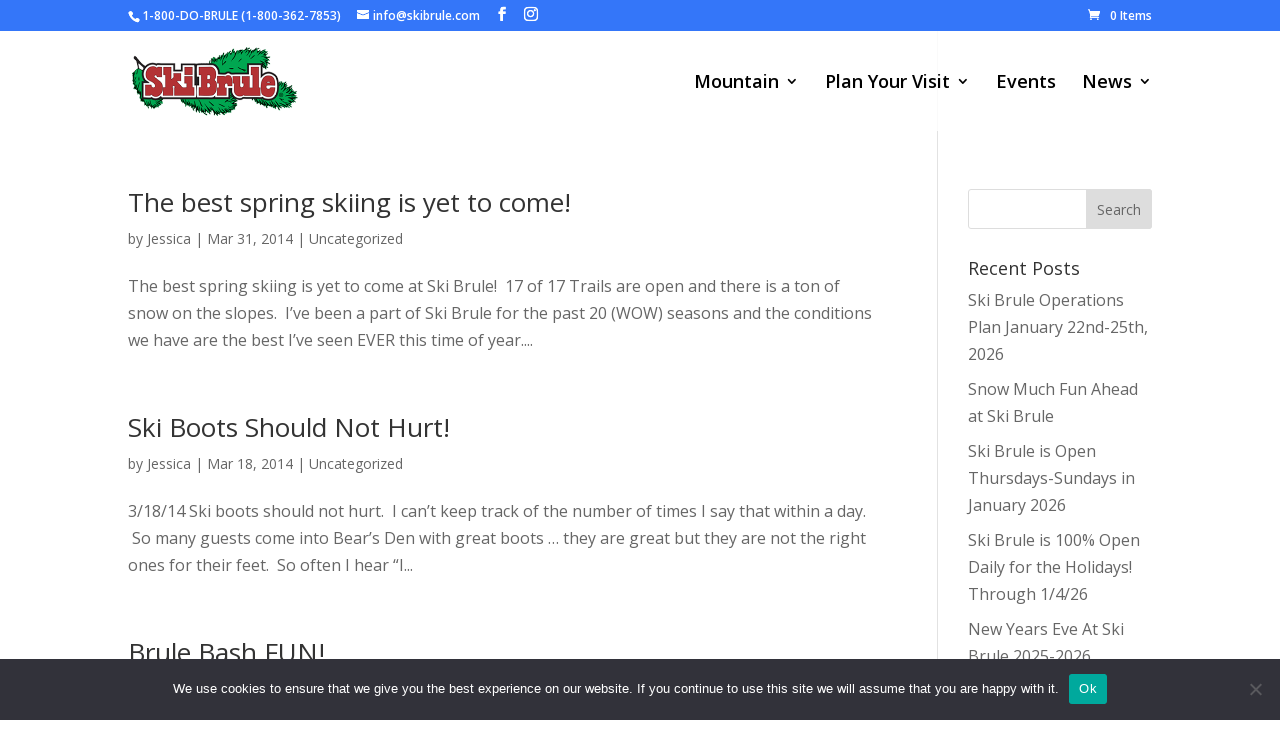

--- FILE ---
content_type: text/css
request_url: https://skibrule.com/wp-content/themes/skibrule-divi-child-theme/style.css?ver=4.27.5
body_size: -191
content:
/*--------------------------------------------------------------------------------- Theme Name:   SkiBrule Divi Child Theme Theme URI:    http://skibrule.com Description:   Author:       Aslan Interactive, Inc. Author URI:   www.aslanineractive.comhttp:// Template:     Divi Version:      1.0.0 License:      GNU General Public License v2 or later License URI:  http://www.gnu.org/licenses/gpl-2.0.html------------------------------ ADDITIONAL CSS HERE ------------------------------*/